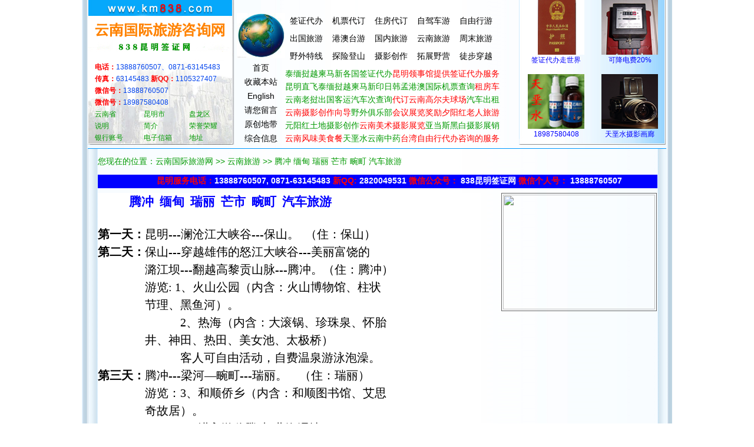

--- FILE ---
content_type: text/html; charset=utf-8
request_url: http://km838.com/line_show.aspx?id=384
body_size: 6788
content:
<!DOCTYPE html>
<html>
<head>
<meta charset="utf-8" />

<title>腾冲 缅甸 瑞丽 芒市 畹町 汽车旅游</title>
<meta content="腾冲 缅甸 瑞丽 芒市 畹町 汽车旅游" name="keywords" />
<meta content="腾冲 缅甸 瑞丽 芒市 畹町 汽车旅游" name="description" />
<link rel="stylesheet" href="/templates/km838/css/qcys.css" />
<link rel="stylesheet" href="/templates/km838/css/gyys.css" />
<link rel="stylesheet" href="/templates/km838/css/style.css" />
<link rel="stylesheet" href="/templates/km838/css/zyys.css" />
</head>

<body>
<!--内容盒子-->
<div id="nr_box"> 
  
  <!--头部-->
    <!--页头star-->
  <div id="top"> 
    <!--左边-->
    <div class="zuo">
      <div class="dianhua">
        <p><span>电话：</span>13888760507、0871-63145483	 <br />
          <span>传真：</span>63145483<span>&nbsp;新QQ：</span>1105327407 <br />
          <span>微信号：</span>13888760507 <br />
          <span>微信号：</span>18987580408 <br />
        </p>
      </div>
      <div class="lanmu">
        <ul>
          <!--<li><a target="_blank" href="/content_show.aspx?id=140">云南省</a> </li>

          <li><a target="_blank" href="/content_show.aspx?id=140">&nbsp;昆明市</a> </li>

          <li><a target="_blank" href="/content_show.aspx?id=140">盘龙区</a> </li>

          <li><a target="_blank" href="/content_show.aspx?id=140">经理资格证</a> </li>

          <li><a target="_blank" href="/content_show.aspx?id=140">&nbsp;简介</a> </li>

          <li><a target="_blank" href="/content_show.aspx?id=140">荣誉荣耀</a> </li>

          <li><a target="_blank" href="/content_show.aspx?id=140">银行账号</a> </li>

          <li><a target="_blank" href="/content_show.aspx?id=140">&nbsp;电子信箱</a> </li>

          <li><a target="_blank" href="/content_show.aspx?id=140">地址</a> </li>-->

<li><a>云南省</a> </li>

          <li><a>&nbsp;昆明市</a> </li>

          <li><a>盘龙区</a> </li>

          <li><a>说明</a> </li>

          <li><a>&nbsp;简介</a> </li>

          <li><a>荣誉荣耀</a> </li>

          <li><a>银行账号</a> </li>

          <li><a>&nbsp;电子信箱</a> </li>

          <li><a>地址</a> </li>

<!--
        
          <li><a target="_blank" href="/content_show.aspx?id=140">公司营业执照</a> </li>

          <li><a target="_blank" href="/content_show.aspx?id=140">经营许可证</a> </li>

          <li><a target="_blank" href="/content_show.aspx?id=140">税务登记</a> </li>

          <li><a target="_blank" href="/content_show.aspx?id=140">经理资格证</a> </li>

          <li><a target="_blank" href="/content_show.aspx?id=140">简介</a> </li>

          <li><a target="_blank" href="/content_show.aspx?id=140">荣耀介绍</a> </li>

          <li><a target="_blank" href="/content_show.aspx?id=140">银行账号</a> </li>

          <li><a target="_blank" href="/content_show.aspx?id=140">电子信箱</a> </li>

          <li><a target="_blank" href="/content_show.aspx?id=140">公司地址</a> </li>

-->
        </ul>
      </div>
    </div>
    <!--左边--> 
    <!--中间-->
    <div class="zhongjian">
      <div class="zuo1"> <img src="/templates/km838/img/diqiu.jpg" width="82" height="77">
        <ul>
          <li><a target="_blank" href="/index.aspx">首页</a> </li>
          <li><a target="_blank" href="#">收藏本站</a> </li>
          <li><a target="_blank" href="#">English</a> </li>
          <li><a target="_blank" href="/feedback.aspx">请您留言</a> </li>
          <li><a target="_blank" href="/photo_show.aspx?id=142">原创地带</a> </li>
          <li><a target="_blank" href="/news_list.aspx?category_id=98">综合信息</a> </li>
        </ul>
      </div>
      <div class="you2">
        <div class="lanmu1">
          <ul>
            <li><a href="/goods_list.aspx?category_id=0">签证代办</a> </li>
            <li><a href="/news_show.aspx?id=144">机票代订</a> </li>
            <li><a href="/goods_list.aspx?category_id=0">住房代订</a> </li>
			<li><a href="/special_list.aspx?category_id=81">自驾车游</a> </li>
			<li><a href="/special_list.aspx?category_id=81">自由行游</a> </li>
			<li><a href="/line_list.aspx?category_id=87">出国旅游</a> </li>
			<li><a href="/line_list.aspx?category_id=86">港澳台游</a> </li>
			<li><a href="/line_list.aspx?category_id=85">国内旅游</a> </li>
			<li><a href="/line_list.aspx?category_id=84">云南旅游</a> </li>
			<li><a href="/line_list.aspx?category_id=83">周末旅游</a> </li>
			<li><a href="/special_list.aspx?category_id=81">野外特线</a> </li>
			<li><a href="/special_list.aspx?category_id=81">探险登山</a> </li>
			<li><a href="/special_list.aspx?category_id=81">摄影创作</a> </li>
			<li><a href="/special_list.aspx?category_id=81">拓展野营</a> </li>
			<li><a href="/special_list.aspx?category_id=81">徒步穿越</a> </li>



<!--
            
            <li><a href="/line_list.aspx?category_id=87">出国旅游</a> </li>

            <li><a href="/line_list.aspx?category_id=86">港澳台游</a> </li>

            <li><a href="/line_list.aspx?category_id=85">国内旅游</a> </li>

            <li><a href="/line_list.aspx?category_id=84">云南旅游</a> </li>

            <li><a href="/line_list.aspx?category_id=83">周末旅游</a> </li>


          <li><a href="/special_list.aspx?category_id=89">自驾车游</a></li>



          <li><a href="/special_list.aspx?category_id=88">自由行游</a></li>



          <li><a href="/special_list.aspx?category_id=82">野外特线</a></li>



          <li><a href="/special_list.aspx?category_id=81">野外特线：探险、摄影、创作、徒步穿越</a></li>



          <li><a href="/special_list.aspx?category_id=80">摄影创作</a></li>



          <li><a href="/special_list.aspx?category_id=79">拓展野营</a></li>



          <li><a href="/special_list.aspx?category_id=78">徒步穿越</a></li>


-->





          </ul>
        </div>
        <div class="lanmu2"> 
        
<a class="lb_xd" href="/news_show.aspx?id=200">泰缅挝越柬马新各国签证代办</a> 

<a class="lb_xd" href="/news_show.aspx?id=199">昆明领事馆提供签证代办服务</a> 

<a class="lb_xd" href="/news_show.aspx?id=198">昆明直飞泰缅挝越柬马新印日韩孟港澳国际机票查询</a> 

<a class="lb_xd" href="/news_show.aspx?id=197">租房车</a> 

<a class="lb_xd" href="/news_show.aspx?id=196">云南老挝出国客运汽车次查询</a> 

<a class="lb_xd" href="/news_show.aspx?id=195">代订云南高尔夫球场</a> 

<a class="lb_xd" href="/news_show.aspx?id=194">汽车出租</a> 

<a class="lb_xd" href="/news_show.aspx?id=193">云南摄影创作向导</a> 

<a class="lb_xd" href="/news_show.aspx?id=192">野外俱乐部</a> 

<a class="lb_xd" href="/news_show.aspx?id=191">会议展览奖励夕阳红老人旅游</a> 

<a class="lb_xd" href="/news_show.aspx?id=190">元阳红土地摄影创作</a> 

<a class="lb_xd" href="/news_show.aspx?id=189">云南美术摄影展览</a> 

<a class="lb_xd" href="/news_show.aspx?id=188">亚当斯黑白摄影展销</a> 

<a class="lb_xd" href="/news_show.aspx?id=187">云南风味美食餐</a> 

<a class="lb_xd" href="/news_show.aspx?id=186">天垩水云南中药</a> 

<a class="lb_xd" href="/news_show.aspx?id=182">台湾自由行代办咨询的服务</a> 
 
        </div>
    <script src="http://libs.baidu.com/jquery/1.9.0/jquery.js"></script>    
        <script type="text/javascript">
		
		window.onload=function(){
		var aUl=$(".lanmu2");
		var aLi=$(".lanmu2 a");
		for(var i=0;i<aLi.length;i++)
{
if (i%2==0)
  {
   aLi[i].style.cssText="color: #009900;"; 
  }else
  {
	aLi[i].style.cssText="color: #FF0000;"; 
  }
}
			};
</script>

      </div>
    </div>
    <!--中间--> 
    <!--右边-->
    <div class="you">
      <ul>

<li><a href="/news_show.aspx?id=201">	
<img src="/upload/201503/14/201503141115109422.jpg"> <br />
<p style=" overflow:hidden;">签证代办走世界</p>
</a></li>

<li><a href="/news_show.aspx?id=185">	
<img src="/upload/202003/19/202003191724198489.png"> <br />
<p style=" overflow:hidden;">可降电费20%</p>
</a></li>

<li><a href="/news_show.aspx?id=184">	
<img src="/upload/201702/23/201702231007355079.jpg"> <br />
<p style=" overflow:hidden;">18987580408</p>
</a></li>

<li><a href="/xiangce_show.aspx?id=183">	
<img src="/upload/202003/19/202003191718374036.png"> <br />
<p style=" overflow:hidden;">天垩水摄影画廊</p>
</a></li>

      </ul>
    </div>
    <!--右边--> 
  </div>
  <!--页头end-->
  <!--头部 end--> 
  
  <!--主题内容-->
  <div id="ztnr"> 
    
    <!--列表内容部分-->
    <div class="lbnr_box"> 
      <!--当前位置-->
      
      <div class="dqwz"> 您现在的位置：<a href="/index.aspx">云南国际旅游网</a> >> <a href="/line_list.aspx?category_id=84">云南旅游</a> >> 腾冲 缅甸 瑞丽 芒市 畹町 汽车旅游 </div>
      <!--当前位置 end--> 
      <!--电话-->
            <div class="dhbu_nr"> <span>昆明服务电话：</span>13888760507, 0871-63145483   <span>新QQ:</span> 2820049531<span>  微信公众号：</span> 838昆明签证网 <span> 微信个人号：</span> 13888760507</div>

      <!--电话 end--> 
      <!--栏目介绍-->

      <!--栏目介绍 end--> 
      <!--列表内容-->
      <div class="lb_nr_box"> 
        <!--左边-->
        <div class="zuo10">
        <p class="MsoNormal" style="font-family:宋体, Arial, Helvetica, sans-serif;text-indent:39.5pt;background-color:#FFFFFF;">
	<b><span style="font-size:16pt;color:blue;font-family:宋体;">腾冲<span>&nbsp;&nbsp;</span>缅甸<span>&nbsp;&nbsp;</span>瑞丽<span>&nbsp;&nbsp;</span>芒市<span>&nbsp;&nbsp;</span>畹町<span>&nbsp;&nbsp;</span>汽车旅游<span></span></span></b>
</p>
<p class="MsoNormal" style="font-family:宋体, Arial, Helvetica, sans-serif;text-indent:132.5pt;background-color:#FFFFFF;">
	<b><span style="font-size:12pt;font-family:宋体;">&nbsp;</span></b>
</p>
<p class="MsoNormal" style="font-family:宋体, Arial, Helvetica, sans-serif;background-color:#FFFFFF;">
	<b><span style="font-size:15pt;font-family:宋体;">第一天：</span></b><span style="font-size:15pt;font-family:宋体;">昆明<span>---</span>澜沧江大峡谷<span>---</span>保山。<span>&nbsp;&nbsp;</span></span><span style="font-size:15pt;font-family:宋体;">（住：保山）<span></span></span>
</p>
<p class="MsoNormal" style="font-family:宋体, Arial, Helvetica, sans-serif;background-color:#FFFFFF;">
	<b><span style="font-size:15pt;font-family:宋体;">第二天：</span></b><span style="font-size:15pt;font-family:宋体;">保山<span>---</span>穿越雄伟的怒江大峡谷<span>---</span>美丽富饶的<span></span></span>
</p>
<p class="MsoNormal" style="font-family:宋体, Arial, Helvetica, sans-serif;text-indent:60pt;background-color:#FFFFFF;">
	<span style="font-size:15pt;font-family:宋体;">潞江坝<span>---</span>翻越高黎贡山脉<span>---</span>腾冲。</span><span style="font-size:15pt;font-family:宋体;">（住：腾冲）<span></span></span>
</p>
<p class="MsoNormal" style="font-family:宋体, Arial, Helvetica, sans-serif;text-indent:60pt;background-color:#FFFFFF;">
	<span style="font-size:15pt;font-family:宋体;">游览<span>: 1</span>、</span><span style="font-size:15pt;font-family:宋体;">火山公园（内含：火山博物馆、柱状<span></span></span>
</p>
<p class="MsoNormal" style="font-family:宋体, Arial, Helvetica, sans-serif;text-indent:60pt;background-color:#FFFFFF;">
	<span style="font-size:15pt;font-family:宋体;">节理、黑鱼河）。<span></span></span>
</p>
<p class="MsoNormal" style="font-family:宋体, Arial, Helvetica, sans-serif;text-indent:105pt;background-color:#FFFFFF;">
	<span style="font-size:15pt;font-family:宋体;">2</span><span style="font-size:15pt;font-family:宋体;">、热海</span><span style="font-size:15pt;font-family:宋体;">（内含：大滚锅、珍珠泉、怀胎<span></span></span>
</p>
<p class="MsoNormal" style="font-family:宋体, Arial, Helvetica, sans-serif;text-indent:60pt;background-color:#FFFFFF;">
	<span style="font-size:15pt;font-family:宋体;">井、神田、热田、美女池、太极桥）<span></span></span>
</p>
<p class="MsoNormal" style="font-family:宋体, Arial, Helvetica, sans-serif;text-indent:105pt;background-color:#FFFFFF;">
	<span style="font-size:15pt;font-family:宋体;">客人可自由活动，自费温泉游泳泡澡。<span></span></span>
</p>
<p class="MsoNormal" style="font-family:宋体, Arial, Helvetica, sans-serif;background-color:#FFFFFF;">
	<b><span style="font-size:15pt;font-family:宋体;">第三天：</span></b><span style="font-size:15pt;font-family:宋体;">腾冲<span>---</span>梁河<span>—</span>畹町<span>---</span>瑞丽。<span>&nbsp;&nbsp;&nbsp;&nbsp;</span></span><span style="font-size:15pt;font-family:宋体;">（住：瑞丽）<b><span></span></b></span>
</p>
<p class="MsoNormal" style="font-family:宋体, Arial, Helvetica, sans-serif;text-indent:60pt;background-color:#FFFFFF;">
	<span style="font-size:15pt;font-family:宋体;">游览：<span>3</span>、</span><span style="font-size:15pt;font-family:宋体;">和顺侨乡（内含：和顺图书馆、艾思<span></span></span>
</p>
<p class="MsoNormal" style="font-family:宋体, Arial, Helvetica, sans-serif;text-indent:60pt;background-color:#FFFFFF;">
	<span style="font-size:15pt;font-family:宋体;">奇故居）。<span></span></span>
</p>
<p class="MsoNormal" style="font-family:宋体, Arial, Helvetica, sans-serif;text-indent:105pt;background-color:#FFFFFF;">
	<span style="font-size:15pt;font-family:宋体;">4</span><span style="font-size:15pt;font-family:宋体;">、进入游览腾冲“北海湿地”。<span></span></span>
</p>
<p class="MsoNormal" style="font-family:宋体, Arial, Helvetica, sans-serif;text-indent:105pt;background-color:#FFFFFF;">
	<span style="font-size:15pt;font-family:宋体;">5</span><span style="font-size:15pt;font-family:宋体;">、梁河</span><span style="font-size:15pt;font-family:宋体;">土司府衙门。<span>&nbsp;</span></span>
</p>
<p class="MsoNormal" style="font-family:宋体, Arial, Helvetica, sans-serif;text-indent:105pt;background-color:#FFFFFF;">
	<span style="font-size:15pt;font-family:宋体;">6</span><span style="font-size:15pt;font-family:宋体;">、独木成林。<span>&nbsp;&nbsp;</span></span>
</p>
<p class="MsoNormal" style="font-family:宋体, Arial, Helvetica, sans-serif;text-indent:105pt;background-color:#FFFFFF;">
	<span style="font-size:15pt;font-family:宋体;">7</span><span style="font-size:15pt;font-family:宋体;">、畹町中缅口岸大桥“九谷桥”。<span></span></span>
</p>
<p class="MsoNormal" style="font-family:宋体, Arial, Helvetica, sans-serif;background-color:#FFFFFF;">
	<b><span style="font-size:15pt;font-family:宋体;">第四天：</span></b><span style="font-size:15pt;font-family:宋体;">瑞丽<span>---</span>芒市<span>---</span>保山。<span>&nbsp;&nbsp;&nbsp;&nbsp;&nbsp;&nbsp;&nbsp;&nbsp;&nbsp;&nbsp;</span></span><span style="font-size:15pt;font-family:宋体;">（住：保山）<span></span></span>
</p>
<p class="MsoNormal" style="font-family:宋体, Arial, Helvetica, sans-serif;text-indent:97.5pt;background-color:#FFFFFF;">
	<span style="font-size:15pt;font-family:宋体;">游览：<span>8</span>、</span><span style="font-size:15pt;font-family:宋体;">美丽瑞丽江、中缅一条街、国门。<span></span></span>
</p>
<p class="MsoNormal" style="font-family:宋体, Arial, Helvetica, sans-serif;text-indent:142.5pt;background-color:#FFFFFF;">
	<span style="font-size:15pt;font-family:宋体;">9</span><span style="font-size:15pt;font-family:宋体;">、芒市</span><span style="font-size:15pt;font-family:宋体;">树包塔。<span></span></span>
</p>
<p class="MsoNormal" style="font-family:宋体, Arial, Helvetica, sans-serif;text-indent:105pt;background-color:#FFFFFF;">
	<span style="font-size:15pt;font-family:宋体;">10</span><span style="font-size:15pt;font-family:宋体;">、芒市民族文化宫、参观周恩来总理<span></span></span>
</p>
<p class="MsoNormal" style="font-family:宋体, Arial, Helvetica, sans-serif;text-indent:60pt;background-color:#FFFFFF;">
	<span style="font-size:15pt;font-family:宋体;">与缅总理联欢之地。<span></span></span>
</p>
<p class="MsoNormal" style="font-family:宋体, Arial, Helvetica, sans-serif;background-color:#FFFFFF;">
	<b><span style="font-size:15pt;font-family:宋体;">第五天：</span></b><span style="font-size:15pt;font-family:宋体;">保山<span>---</span>昆明。</span>
</p>
         </div>
        
        <!--左边 end--> 
        <!--右边-->
        <div class="you9">
          <div class="da_img"> <img src=""/> </div>
          <div class="xiao_img">
            <ul>

    

            </ul>
          </div>
        </div>
        <!--右边 end--> 
      </div>
      <!--列表内容 end--> 
      
      <!--办证手续-->

      <!--办证手续 end--> 
      
    </div>
    <!--列表内容部分 end--> 
    
    <!--底部信息-->
      <!--底部 开始-->
  <div id="foot">
      <div class="ldt_call">   <span>昆明服务电话：</span>13888760507, 0871-63145483   <span>新QQ:</span> 2820049531<span>  微信公众号：</span> 838昆明签证网 <span> 微信个人号：</span> 13888760507</div>
      <div class="jingying">
        <p>各国签证代办、订房、订车、订机票、野外探险登山徒步露营拓展、风光摄影创作向导、豪华游团队旅游、自助游、自由行、公务商务考察、会议
          展览、奖励、疗养、自驾车、夕阳红老人游、专列游出国旅游、香港澳门台湾旅游、中国国内旅游、云南旅游、周末双休旅游、边境贸易、兑换外币、海关</p>
      </div>
      <div class="wzxx">
        <p class="wzmc"><br />
           </p>
        <p class="wzmc2"> <span>地址：</span>中国云南省昆明市<br />
          <span>客服：</span>周云、李一梅、刀丽、卓玛秀红、和志国<br />
          <span>电话：</span>13888760507、0871-63145483<br />
          <span>传真：</span>0871-63145483 <span>&nbsp;&nbsp;网址：</span><a style="color: #000;" href="http://www.km838.com/">www.km838.com</a> &nbsp;&nbsp;<span>邮政编码：</span>650041<br />
          <span>微信号：</span>13888760507&nbsp;&nbsp;&nbsp;&nbsp; <span>微信号:</span>18987580408<br />
          <span>新QQ：</span>1105327407(未满)、2820049531（未满）、 QQ：757628119（已满）、734782722（已满）<br />
        </p>
        <!--<p class="wzmc3">
                                             中国国家旅游局核发国际旅行社经理资格证号：L97YN20039周云<br />
                  中国工业和信息化部网站备案许可证号：<a href="http://beian.miit.gov.cn/">网站备案号：滇ICP备11005730号-1</a><br />
                                             云南省公安厅昆明市公安局网络安全保卫支队：云南网警ICP备案 53010203402257<br />
        </p>-->
        <ul class="xkz">
          <li><img src="/templates/km838/img/xxcybba.jpg"/><br />
            信息产业部备案<!--</br>53010203402257--></li>
          <li><img src="/templates/km838/img/lxsjlzgz.jpg"/><br />
            资格<!--</br>L97YN20039--></li>
          <!--<li><img src="/templates/km838/img/beian1.jpg"><br />
            云南网警ICP备案</br>53010203402257</li>-->

          <li><a target="_blank" href="http://beian.miit.gov.cn/"><img src="/templates/km838/img/beian2.jpg" ><br />
            备案号<br />滇ICP备11005730号-1</a></li>
          <li><a target="_blank" href="http://www.beian.gov.cn/portal/registerSystemInfo?recordcode=53011102000229"><img src="/templates/km838/img/beian3.jpg "/><br />
            滇公网安备<br />53011102000229号</a></li>  

        </ul>
        <div class="clearfix"></div>
        <div class="rem"> <img src="/templates/km838/img/ewm1.jpg"/> </div>
      </div>
<script type="text/javascript">var cnzz_protocol = (("https:" == document.location.protocol) ? " https://" : " http://");document.write(unescape("%3Cspan id='cnzz_stat_icon_1154298'%3E%3C/span%3E%3Cscript src='" + cnzz_protocol + "s13.cnzz.com/stat.php%3Fid%3D1154298%26show%3Dpic' type='text/javascript'%3E%3C/script%3E"));</script>
    </div>
  <!--底部 结束-->
  
  
  
    <!--底部信息 end--> 
  </div>
  <!--主题内容--> 
  
  <!--内容盒子 end-->
  <div class="clearfix"></div>
</div>
</body>
</html>

--- FILE ---
content_type: text/css
request_url: http://km838.com/templates/km838/css/qcys.css
body_size: 1787
content:
/*清除样式*/
@charset "utf-8";/*字符集*/

/* 非ie浏览器默认也显示垂直滚动条，防止因滚动条引起的闪烁 */
html {
    overflow-y:scroll;
    font-family:sans-serif;
    -webkit-text-size-adjust:100%;
    -ms-text-size-adjust:100%;
}

/* 清除浏览器（标签）自带样式 */
html,body
,table,caption,thead,tbody,tfoot,tr,th,td
,div,p,ul,ol,li,dl,dt,dd,h1,h2,h3,h4,h5,h6,hr,form,fieldset,legend,address,blockquote,pre
,span,a,img,em,strong,small,big,button,input,select,textarea,label,cite,code,dfn,sub,sup,del
,iframe,object {
    margin:0;
    padding:0;
}

/* 清除列表自带的黑点 */
ul {
    list-style:none;
}

li {
    list-style-type:none;
}

em {font-style: normal;}/* 去除自身斜体 */


/* 标题标签的正常 */
h1,h2,h3,h4,h5,h6 {
    font-size:100%;
    font-weight:normal;/* 字体的粗细： 中等*/
}

/* 表格属性 */
table {
    border-collapse:collapse;/* 边框合成一条 */
    border-spacing:0;
}

caption,th {
    text-align:left;
}

table,tr,th,td {
    font-size:12px;
}


/*文字自动换行*/
p {
    word-wrap:break-word;
}

/* 去除图片边框 */
img {
    border:0 none;
}

/*a标签去除无本修饰没有下划线*/
a {
    
    text-decoration:none;
}

/* 清除浮动 */
.clearfix {
    *zoom:1;
}

.clearfix:after {
    display:block;
    visibility:hidden;
    overflow:hidden;
    clear:both;
    content:".";
    height:0;
}

/* 文本框属性 */
body {
    margin:0;
    padding:0;
    width:100%;
    height:100%;
	background:#fff;
    font:12px/1.5 \5b8b\4f53,Arial,微软雅黑;
}


/* 自定义公共样式 */


/* 常用文本属性解决方法
 * letter-spacing:1px；文本间距
 * clear:both; 
 * zoom:1;一般是拿来解决IE6的子元素浮动时候父元素不随着自动扩大的问题，功能相当于overflow:auto
 * text-align:left;文本左对齐
 *针对居中图片/Flash
 *{width:4000px; background:#039; position:absolute;left:50%;top:0;margin-left:-2000px; text-align:center;}
 * cursor:pointer 手型
 宽度:1180px;
 <h3 大标题>30px/49px "Microsoft Yahei"
 字体"Microsoft Yahei","SimSun"  微软雅黑 ,微软宋体
 letter-spacing 字的间距
 文字删除线 text-decoration:line-through;
 
 */


--- FILE ---
content_type: text/css
request_url: http://km838.com/templates/km838/css/gyys.css
body_size: 1433
content:
/* CSS Document */

/* 
公用样式 头部 导航 底部 主体内容 盒子外框
*/

/* 盒子 */
#nr_box{ margin: 0 auto; background: url(../img/bg_1.jpg) repeat-y; width: 982px; padding: 0 10px; }

/* 头部 */
/* 头部左边 */
#top{float: left; width: 982px;}
.zuo{float: left; background: url(../img/card.jpg) no-repeat; width: 249px; height: 246px; overflow: hidden;}
.zuo .dianhua{float: left; margin-top: 104px;}
.dianhua p{float: left; width: 230px; padding-left: 12px; line-height: 20px; color: #0043ed;}
.dianhua p span{font-weight: bold; color: #ff0000;}
.lanmu{float: left; width: 248px; padding-left: 12px;}
.lanmu ul{float: left;}
.lanmu ul li{float: left; width: 80px; height: 20px; }
.lanmu ul li a{color:#009900 ; line-height: 20px;}

/* 头部中 */
.zhongjian{float:left; width: 464px; margin-left: 4px;}
.zuo1{float: left; width: 82px;}
.zuo1 img{float: left; width: 82px; margin-top: 22px;}
.zuo1 ul{float: left; width: 82px; margin-top: 6px;}
.zuo1 ul li{float: left; width: 82px; height: 24px; text-align: center;}
.zuo1 ul li a{color:#000000 ; line-break: 24px; font-size: 14px;}
.zuo1 ul li a:hover{color: #0099FF;}
.you2{float: left; width: 370px;}
.you2 .lanmu1{float: left; width: 360px;}
.you2 .lanmu1 ul{ float: left; margin-top: 20px;}
.you2 .lanmu1 ul li{float: left; width: 72px; height: 30px; line-height: 30px; text-align: center;}
.you2 .lanmu1 ul li a{ color: #000; line-break: 30px; font-size: 14px;}
.you2 .lanmu2{float: left; width: 370px; text-align: left; margin-top: 5px;}
.you2 .lanmu2 a{float: left; line-height: 22px; color: #009900 ; font-size: 14px; font-family: 宋体;}
.you2 .lanmu2 .a1{color: #FF0000;}

/* 头部右 */
.you{float: right; width: 250px; height: 246px; background: url(../img/bg-top2.jpg) no-repeat;}
.you ul{float: left;}
.you ul li{float: left; width: 95px; padding: 0 15px;}
.you ul li a{ display: block; width: 95px; height: 126px; text-align: center;}
.you ul li a img{ float: left; width: 96px; height: 93px;}
.you ul li a p{ float: left; width: 96px; text-align: center; color: #0000ff;}

/* 蓝线 */
.lanxian{float: left; width: 952px; margin-top: 8px; height: 1px; background: #0099ff;}

/* 中间通用 */
#ztnr{ float: left; margin-top: 3px; border-top: 1px solid #0099ff; background: url(../img/bg_2.jpg) repeat-y; width: 950px; padding: 6px 15px 6px 17px;}

/* 图标连接 */
#tb_gj{float: left; width: 950px; border-top:1px solid #0099ff;} 
#tb_gj ul{float: left; margin-top: 8px; width: 950px;}
#tb_gj ul li{float: left; width: 105px; padding: 10px 15px; text-align: center ;}
#tb_gj ul li a{}
#tb_gj ul li a img{ width: 65px; height: 65px;}

/* 底部信息 */
#foot{ float: left; margin-top: 8px; width: 950px; border-top:1px solid #0099ff;}
.ldt_call{float: left; margin-top: 8px; padding-left: 100px; width: 850px; height: 23px; background: #0000ff; color: #fff; font-size: 14px; font-weight: bold;}
.ldt_call span{color: #FF0000;}
.jingying{ float: left; margin-top: 10px; width: 834px; padding: 0 58px;}
.jingying p{color: #ff0000; line-height: 18px;}
.wzxx{float: left; width: 950px;}
.wzxx .wzmc{ width: 950px; margin-top: 8px; text-align: center;; font-size: 14px; font-weight: bold;}
.wzxx .wzmc2{float: left; width: 690px; padding-left: 260px; font-size: 14px; line-height: 22px;}
.wzxx .wzmc2 span{ font-weight: bold;}
.wzxx .wzmc3{float: left; width: 750px; padding-left: 200px; font-size: 14px; font-weight: bold; color: #009900; line-height: 22px;}
.xkz{ margin: 0 auto; width: 500px; height: 89px;}
.xkz li{float: left; margin-top: 12px; width: 120px; text-align: center;}
.xkz li a{color:#000000;}
.xkz li img{width: 72px; height: 50px; border: 1px solid #333333;}
.beian{ float: left;  width: 950px; text-align: center;}
.rem{float: left; width: 950px; text-align:center;}








--- FILE ---
content_type: text/css
request_url: http://km838.com/templates/km838/css/style.css
body_size: 975
content:
/*  楼层1 */
#lc1{float: left; width: 950px;}
.zuo3{float: left; width: 661px;}
.zuo3 .db{ float: left; width: 661px; height: 13px; background: url(../img/bg-c1.jpg) no-repeat;}
.zuo3 .zj{ float: left; width: 661px; background: url(../img/bg-c2.jpg) repeat-y;}
.zj .bt1{float: left; width: 631px; height: 20px; padding-left: 30px; line-height: 20px; color: #FF0000;}
.zj ul{float: left; width: 661px;}
.zj ul li{float: left; margin-top: 12px; width: 110px; height: 28px; overflow: hidden; text-align: left;}
.zj ul li a{ float: left;  width: 50px; height: 28px; text-align: center; color: #000000; line-height: 28px;}
.zj ul li a img{ width: 44px; height: 28px;}
.zj ul li .li_name{ width: 60px; }
.zj .bt2{float: left; margin-top: 12px; width: 631px; height: 20px; padding-left: 30px; line-height: 20px; color: #FF0000;}
.zj .bt2 a{color: #FF0000;}
.zj .bt2 a span{color: #333333;}
.zuo3 .fb{ float: left; width: 661px; height: 13px; background: url(../img/bg-c3.jpg) no-repeat;}
.you3{float: right; width: 274px; height: 236px; border: 1px solid #62bff8; background: url(../img/bg-top4.jpg) top repeat-x;}
.you3 ul{float: left; margin-top: 12px; width: 250px; padding: 0 12px;}
.you3 ul li{float: left; width: 250px; height: 22px;}
.you3 ul li a{ line-break: 22px; font-size: 14px; color: #000000;}
.you3 ul li a:hover{color: #0099FF;}

/* 楼层2 */
#lc2{float: left; margin-top: 11px; width: 950px; border-top: 1px solid #0099ff;}
.zuo4{float: left; width: 246px;}
.zuo4 ul{ float: left; width: 230px;}
.zuo4 ul li{float: left; text-align: left; margin-top: 8px; width: 225px; height: 20px; margin-left: 5px; overflow: hidden;}
.zuo4 ul li a{ color: #0033cc;  margin-left:5px; line-height: 20px; font-size: 14px;}
.zuo4 ul li span{color:#6699ff;}
.zuo4 ul li:hover{background: #f4fceb;}
.zuo4 ul li a:hover{ color: #62BFF8;}

.zuo5{float: left; width: 106px;}
.zuo5 ul{float: left; width: 92px;}
.zuo5 ul li{float: left; width: 92px; height:118px ; overflow: hidden; text-align: center; margin: 10px 0 8px 0;}
.zuo5 ul li a{display: block; width: 92px; height: 114px; font-size: 14px;}
.zuo5 ul li a img{ float: left; width: 92px; height: 92px;}
.zuo5 ul li a p{ float: left; color: #000000; width: 92px; text-align: center; line-height: 24px;}

.zuo6{float: left; width: 246px;}
.zuo6 ul li{float: left; text-align: left; margin-top: 8px; width: 225px; height: 20px; margin-left: 5px; overflow: hidden;}
.zuo6 ul li a{ color: #0033cc;  margin-left:5px; line-height: 20px; font-size: 14px;}
.zuo6 ul li span{color:#6699ff;}
.zuo6 ul li:hover{background: #f4fceb;}
.zuo6 ul li a:hover{ color: #62BFF8;}

.zuo7{float: left; width: 106px;}
.zuo7 ul{float: left; width: 92px;}
.zuo7 ul li{float: left; width: 92px; height:118px ; overflow: hidden; text-align: center; margin: 10px 0 8px 0;}
.zuo7 ul li a{display: block; width: 92px; height: 114px; font-size: 14px;}
.zuo7 ul li a img{ float: left; width: 92px; height: 92px;}
.zuo7 ul li a p{ float: left; color: #000; width: 92px; line-height: 24px; text-align: center;}

.zuo8{float: left; width: 246px;}
.zuo8 ul li{float: left; text-align: left; margin-top: 8px; width: 225px; height: 20px; margin-left: 5px; overflow: hidden;}
.zuo8 ul li a{ color: #0033cc;  margin-left:5px; line-height: 20px; font-size: 14px;}
.zuo8 ul li span{color:#6699ff;}
.zuo8 ul li:hover{background: #f4fceb;}
.zuo8 ul li a:hover{ color: #62BFF8;}


--- FILE ---
content_type: text/css
request_url: http://km838.com/templates/km838/css/zyys.css
body_size: 1608
content:
/* CSS Document */

.lbnr_box{ float: left; width: 950px; }

/* 当前位置 */
.dqwz{float: left; width: 950px; height: 30px; line-height: 30px; font-size: 14px; color: #009900;}
.dqwz a{color: #009900;}
.dqwz a:hover{ font-weight: bold;}

/* 电话部分 */
.dhbu_nr{float: left; margin-top: 8px; padding-left: 100px; width: 850px; height: 23px; background: #0000ff; color: #fff; font-size: 14px; font-weight: bold;}
.dhbu_nr span{color: #FF0000;}

/* 栏目介绍  */
.lanmu_jieshao{float: left; margin-top: 8px; width: 950px; color: #009900;}
.lanmu_jieshao .gd_sd{ font-weight: bold; color: #FF0000;}

/* 内容部分 */
.lb_nr_box{float: left; width: 950px; margin-top: 8px; padding-bottom: 8px; }
.lb_nr_box .zuo9{float: left; width: 650px;}
.lb_nr_box .zuo9 h3{ width: 650px; float: left; text-align: center; height: 32px; line-height: 32px; border-bottom: 1px solid #0099FF; font-size: 22px; font-weight: bold; color: #0066ff;}
.lb_nr_box .zuo9 .lanmu_lb{float: left; width: 650px; margin-top: 8px;}
.lb_nr_box .zuo9 .lanmu_lb li{float: left; width: 298px; margin-left: 15px; margin-bottom: 10px; height: 28px; border: 1px solid #0066ff;}
.lb_nr_box .zuo9 .lanmu_lb li a{ display: block; width: 298px; height: 28px; line-height: 28px; color: #009900; }
.lb_nr_box .zuo9 .lanmu_lb li a span{ margin: 0 5px; color: #333333;}
.lb_nr_box .zuo9 .lanmu_lb li a:hover{ background: #f4fceb; color: #62BFF8;}

.lb_nr_box .you9{float: right; width: 265px; }
.lb_nr_box .you9 .da_img{ float: left; width: 258px; height: 195px; padding: 2px; border: 1px solid #666;}
.lb_nr_box .you9 .da_img img{ width: 258px; height: 195px;}
.lb_nr_box .you9 .xiao_img{float: left; margin-top: 8px; width: 260px;  }
.lb_nr_box .you9 .xiao_img ul{margin-right: -8px;}
.lb_nr_box .you9 .xiao_img ul li{ float: left; margin-bottom: 8px; margin-right: 8px; width:116px; height: 110px; padding: 2px; border: 1px solid #ccc;}
.lb_nr_box .you9 .xiao_img ul li img{ width: 116px; height: 110px;}

/* 内容页 */
.lb_nr_box .zuo10{float: left; width: 650px;}

/* 提示 */
.ts_bf{float: left; width: 950px; font-size: 12px; font-weight: bold; color: #FF0000;}

/* 签证代办 */
.lanmu_lb1{float: left; width: 650px; margin-top: 8px;}
.lanmu_lb1 li{float: left; width: 298px; height: 46px; background: #f2f2f2; border: 1px solid #0066ff; margin-left: 15px; margin-bottom: 10px;}
.lanmu_lb1 li .tb_zuo{float: left; width: 100px; height: 40px; margin: 3px 4px;  }
.lanmu_lb1 li .tb_zuo img{ float: left; width: 41px; height: 30px;  margin: 4px 0; }
.lanmu_lb1 li .tb_zuo span{float: left; color: #009900; width: 50px; margin-left: 5px; font-size: 12px; line-height:40px;  overflow: hidden;}
.lanmu_lb1 li .tb_you{ float: right; margin-right: 2px; width: 180px; font-size: 12px; line-height: 46px; color: #111111;}
.lanmu_lb1 li .tb_you:hover{ color: #0066ff;}

/* 办证说明  */
.bzsx_box{float: left; width: 950px; border-top: 1px solid #0099ff; padding-top: 10px;}
.bzsx_zuo{float: left; width: 650px;}
.bzsx_zuo .bzsm_wzsm{float: left; width: 650px; padding: 10px 0; border-top:1px solid #ff0000; border-bottom: 1px solid #009900; font-weight: bold; color: #009900; line-height: 24px;}
.bzsx_zuo .bzsm_wzsm span{color: #FF0000;}

.bzsx_youjian{float: left; width: 650px; margin-top: 10px; padding-bottom: 10px; border-bottom: 1px dashed #333333;}
.bzsx_youjian p{line-height: 34px;}
.bzsx_youjian p span{font-weight: bold;}

.kd_dh{float: left; width: 650px; margin-top: 10px; padding-bottom: 10px; border-bottom: 1px dashed #333333;}
.kd_dh p{line-height: 34px;}
.kd_dh a{color: #111111;}
.kd_dh span{font-weight: bold;}

.shuomingshu{float: left; width: 650px; margin-top: 20px;}
.shuomingshu .sms_bt{float: left; width:650px; text-align: center; font-size: 14px;}
.shuomingshu .sms_mc{float: left; width:650px; margin-top: 10px; font-size: 14px; font-weight: bold; text-align:center;}
.shuomingshu .sms_yg{float: left; width:590px; padding-left: 60px; margin-top: 20px; font-size: 14px; line-height: 30px;}

.khyh{float: left; width:590px; padding-left: 2px;}
.khyh p{font-size: 14px;  color: #009900; line-height: 36px;}
.khyh p span{ font-weight: bold;}

.bzsx_you{float: right; width: 265px;}
.bzsx_you.xiao_img{float: left; margin-top: 8px; width: 260px;  }
.bzsx_you .xiao_img ul{margin-right: -8px;}
.bzsx_you .xiao_img ul li{ float: left; margin-bottom: 8px; margin-right: 8px; width:116px; height: 110px; padding: 2px; border: 1px solid #ccc;}
.bzsx_you .xiao_img ul li img{ width: 116px; height: 110px;}

/* 原创地带 */
.lb_nr_box1{float: left; width: 950px; margin-top: 8px; padding-bottom: 8px;}
.lb_nr_box1 .wznr_bf{float: left; width: 910px;  padding: 5px 20px;}
.lb_nr_box1 .tpnr_bf ul{float: left; padding: 7px 7px; background: #000000;}
.lb_nr_box1 .tpnr_bf ul li{float: left; width: 124px; height: 125px; background: #FFFFFF; margin: 13px 16px;}
.lb_nr_box1 .tpnr_bf ul li img{width:124px; height:125px;}
